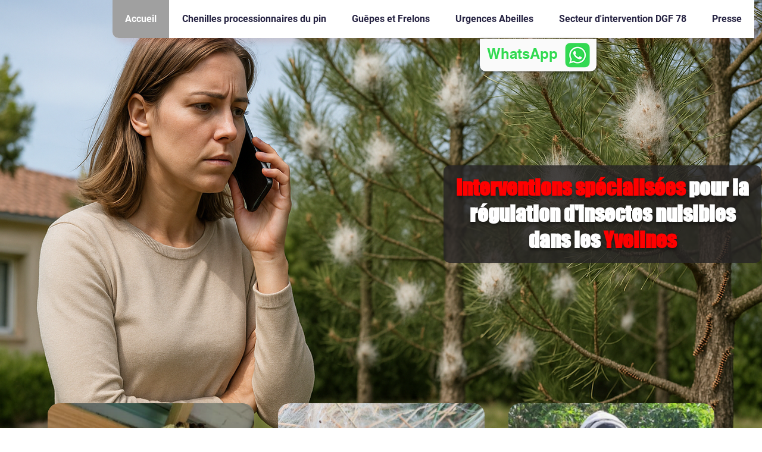

--- FILE ---
content_type: text/css; charset=utf-8
request_url: https://www.dgf78.fr/_serverless/pro-gallery-css-v4-server/layoutCss?ver=2&id=comp-lt5o1g6q&items=3318_1259_944%7C3371_3024_4032%7C3357_3302_2477&container=648_1180_641.328125_720&options=layoutParams_cropRatio:0.75%7ClayoutParams_structure_galleryRatio_value:0%7ClayoutParams_repeatingGroupTypes:%7ClayoutParams_gallerySpacing:30%7CgroupTypes:1%7CnumberOfImagesPerRow:3%7CfixedColumns:3%7CcollageAmount:0%7CtextsVerticalPadding:20%7CtextsHorizontalPadding:6%7CcalculateTextBoxHeightMode:MANUAL%7CtargetItemSize:830%7CcubeRatio:0.75%7CexternalInfoHeight:0%7CexternalInfoWidth:0%7CisRTL:false%7CisVertical:true%7CminItemSize:50%7CgroupSize:1%7CchooseBestGroup:true%7CcubeImages:true%7CcubeType:fill%7CsmartCrop:false%7CcollageDensity:0%7CimageMargin:40%7ChasThumbnails:false%7CgalleryThumbnailsAlignment:bottom%7CgridStyle:1%7CtitlePlacement:SHOW_ON_HOVER%7CarrowsSize:75%7CslideshowInfoSize:200%7CimageInfoType:NO_BACKGROUND%7CtextBoxHeight:0%7CscrollDirection:0%7CgalleryLayout:2%7CgallerySizeType:smart%7CgallerySize:80%7CcropOnlyFill:false%7CnumberOfImagesPerCol:1%7CgroupsPerStrip:0%7Cscatter:0%7CenableInfiniteScroll:true%7CthumbnailSpacings:0%7CarrowsPosition:0%7CthumbnailSize:120%7CcalculateTextBoxWidthMode:PERCENT%7CtextBoxWidthPercent:50%7CuseMaxDimensions:false%7CrotatingGroupTypes:%7CrotatingCropRatios:%7CgallerySizePx:0%7CplaceGroupsLtr:false
body_size: -89
content:
#pro-gallery-comp-lt5o1g6q [data-hook="item-container"][data-idx="0"].gallery-item-container{opacity: 1 !important;display: block !important;transition: opacity .2s ease !important;top: 0px !important;left: 0px !important;right: auto !important;height: 461px !important;width: 347px !important;} #pro-gallery-comp-lt5o1g6q [data-hook="item-container"][data-idx="0"] .gallery-item-common-info-outer{height: 100% !important;} #pro-gallery-comp-lt5o1g6q [data-hook="item-container"][data-idx="0"] .gallery-item-common-info{height: 100% !important;width: 100% !important;} #pro-gallery-comp-lt5o1g6q [data-hook="item-container"][data-idx="0"] .gallery-item-wrapper{width: 347px !important;height: 461px !important;margin: 0 !important;} #pro-gallery-comp-lt5o1g6q [data-hook="item-container"][data-idx="0"] .gallery-item-content{width: 347px !important;height: 461px !important;margin: 0px 0px !important;opacity: 1 !important;} #pro-gallery-comp-lt5o1g6q [data-hook="item-container"][data-idx="0"] .gallery-item-hover{width: 347px !important;height: 461px !important;opacity: 1 !important;} #pro-gallery-comp-lt5o1g6q [data-hook="item-container"][data-idx="0"] .item-hover-flex-container{width: 347px !important;height: 461px !important;margin: 0px 0px !important;opacity: 1 !important;} #pro-gallery-comp-lt5o1g6q [data-hook="item-container"][data-idx="0"] .gallery-item-wrapper img{width: 100% !important;height: 100% !important;opacity: 1 !important;} #pro-gallery-comp-lt5o1g6q [data-hook="item-container"][data-idx="1"].gallery-item-container{opacity: 1 !important;display: block !important;transition: opacity .2s ease !important;top: 0px !important;left: 387px !important;right: auto !important;height: 461px !important;width: 347px !important;} #pro-gallery-comp-lt5o1g6q [data-hook="item-container"][data-idx="1"] .gallery-item-common-info-outer{height: 100% !important;} #pro-gallery-comp-lt5o1g6q [data-hook="item-container"][data-idx="1"] .gallery-item-common-info{height: 100% !important;width: 100% !important;} #pro-gallery-comp-lt5o1g6q [data-hook="item-container"][data-idx="1"] .gallery-item-wrapper{width: 347px !important;height: 461px !important;margin: 0 !important;} #pro-gallery-comp-lt5o1g6q [data-hook="item-container"][data-idx="1"] .gallery-item-content{width: 347px !important;height: 461px !important;margin: 0px 0px !important;opacity: 1 !important;} #pro-gallery-comp-lt5o1g6q [data-hook="item-container"][data-idx="1"] .gallery-item-hover{width: 347px !important;height: 461px !important;opacity: 1 !important;} #pro-gallery-comp-lt5o1g6q [data-hook="item-container"][data-idx="1"] .item-hover-flex-container{width: 347px !important;height: 461px !important;margin: 0px 0px !important;opacity: 1 !important;} #pro-gallery-comp-lt5o1g6q [data-hook="item-container"][data-idx="1"] .gallery-item-wrapper img{width: 100% !important;height: 100% !important;opacity: 1 !important;} #pro-gallery-comp-lt5o1g6q [data-hook="item-container"][data-idx="2"].gallery-item-container{opacity: 1 !important;display: block !important;transition: opacity .2s ease !important;top: 0px !important;left: 774px !important;right: auto !important;height: 461px !important;width: 346px !important;} #pro-gallery-comp-lt5o1g6q [data-hook="item-container"][data-idx="2"] .gallery-item-common-info-outer{height: 100% !important;} #pro-gallery-comp-lt5o1g6q [data-hook="item-container"][data-idx="2"] .gallery-item-common-info{height: 100% !important;width: 100% !important;} #pro-gallery-comp-lt5o1g6q [data-hook="item-container"][data-idx="2"] .gallery-item-wrapper{width: 346px !important;height: 461px !important;margin: 0 !important;} #pro-gallery-comp-lt5o1g6q [data-hook="item-container"][data-idx="2"] .gallery-item-content{width: 346px !important;height: 461px !important;margin: 0px 0px !important;opacity: 1 !important;} #pro-gallery-comp-lt5o1g6q [data-hook="item-container"][data-idx="2"] .gallery-item-hover{width: 346px !important;height: 461px !important;opacity: 1 !important;} #pro-gallery-comp-lt5o1g6q [data-hook="item-container"][data-idx="2"] .item-hover-flex-container{width: 346px !important;height: 461px !important;margin: 0px 0px !important;opacity: 1 !important;} #pro-gallery-comp-lt5o1g6q [data-hook="item-container"][data-idx="2"] .gallery-item-wrapper img{width: 100% !important;height: 100% !important;opacity: 1 !important;} #pro-gallery-comp-lt5o1g6q .pro-gallery-prerender{height:521.3333333333333px !important;}#pro-gallery-comp-lt5o1g6q {height:521.3333333333333px !important; width:1180px !important;}#pro-gallery-comp-lt5o1g6q .pro-gallery-margin-container {height:521.3333333333333px !important;}#pro-gallery-comp-lt5o1g6q .pro-gallery {height:521.3333333333333px !important; width:1180px !important;}#pro-gallery-comp-lt5o1g6q .pro-gallery-parent-container {height:521.3333333333333px !important; width:1160px !important;}

--- FILE ---
content_type: text/css; charset=utf-8
request_url: https://www.dgf78.fr/_serverless/pro-gallery-css-v4-server/layoutCss?ver=2&id=comp-kj0aawq3&items=3625_900_675%7C3323_2250_2037%7C3561_2112_2816%7C3381_2272_1310%7C3552_3456_4608%7C3452_3372_2529%7C3660_2395_1796%7C3569_2235_1677%7C3478_3024_4032%7C3327_1334_1000%7C3600_3970_2978%7C3567_4032_3024&container=3118.328125_1280_646.5_720&options=layoutParams_cropRatio:0.75%7ClayoutParams_structure_galleryRatio_value:0%7ClayoutParams_repeatingGroupTypes:%7ClayoutParams_gallerySpacing:0%7CgroupTypes:1%7CnumberOfImagesPerRow:4%7CcollageAmount:0.8%7CtextsVerticalPadding:0%7CtextsHorizontalPadding:0%7CcalculateTextBoxHeightMode:MANUAL%7CtargetItemSize:13%7CcubeRatio:0.75%7CexternalInfoHeight:0%7CexternalInfoWidth:0%7CisRTL:false%7CisVertical:false%7CminItemSize:120%7CgroupSize:1%7CchooseBestGroup:true%7CcubeImages:true%7CcubeType:fill%7CsmartCrop:false%7CcollageDensity:0.8%7CimageMargin:45%7ChasThumbnails:false%7CgalleryThumbnailsAlignment:bottom%7CgridStyle:1%7CtitlePlacement:SHOW_ON_HOVER%7CarrowsSize:23%7CslideshowInfoSize:200%7CimageInfoType:NO_BACKGROUND%7CtextBoxHeight:0%7CscrollDirection:1%7CgalleryLayout:4%7CgallerySizeType:smart%7CgallerySize:13%7CcropOnlyFill:true%7CnumberOfImagesPerCol:1%7CgroupsPerStrip:0%7Cscatter:0%7CenableInfiniteScroll:true%7CthumbnailSpacings:0%7CarrowsPosition:0%7CthumbnailSize:120%7CcalculateTextBoxWidthMode:PERCENT%7CtextBoxWidthPercent:50%7CuseMaxDimensions:false%7CrotatingGroupTypes:%7CfixedColumns:0%7CrotatingCropRatios:%7CgallerySizePx:0%7CplaceGroupsLtr:false
body_size: -131
content:
#pro-gallery-comp-kj0aawq3 .pro-gallery-parent-container{ width: 1280px !important; height: 647px !important; } #pro-gallery-comp-kj0aawq3 [data-hook="item-container"][data-idx="0"].gallery-item-container{opacity: 1 !important;display: block !important;transition: opacity .2s ease !important;top: 0px !important;left: 0px !important;right: auto !important;height: 647px !important;width: 485px !important;} #pro-gallery-comp-kj0aawq3 [data-hook="item-container"][data-idx="0"] .gallery-item-common-info-outer{height: 100% !important;} #pro-gallery-comp-kj0aawq3 [data-hook="item-container"][data-idx="0"] .gallery-item-common-info{height: 100% !important;width: 100% !important;} #pro-gallery-comp-kj0aawq3 [data-hook="item-container"][data-idx="0"] .gallery-item-wrapper{width: 485px !important;height: 647px !important;margin: 0 !important;} #pro-gallery-comp-kj0aawq3 [data-hook="item-container"][data-idx="0"] .gallery-item-content{width: 485px !important;height: 647px !important;margin: 0px 0px !important;opacity: 1 !important;} #pro-gallery-comp-kj0aawq3 [data-hook="item-container"][data-idx="0"] .gallery-item-hover{width: 485px !important;height: 647px !important;opacity: 1 !important;} #pro-gallery-comp-kj0aawq3 [data-hook="item-container"][data-idx="0"] .item-hover-flex-container{width: 485px !important;height: 647px !important;margin: 0px 0px !important;opacity: 1 !important;} #pro-gallery-comp-kj0aawq3 [data-hook="item-container"][data-idx="0"] .gallery-item-wrapper img{width: 100% !important;height: 100% !important;opacity: 1 !important;} #pro-gallery-comp-kj0aawq3 [data-hook="item-container"][data-idx="1"].gallery-item-container{opacity: 1 !important;display: block !important;transition: opacity .2s ease !important;top: 0px !important;left: 530px !important;right: auto !important;height: 647px !important;width: 485px !important;} #pro-gallery-comp-kj0aawq3 [data-hook="item-container"][data-idx="1"] .gallery-item-common-info-outer{height: 100% !important;} #pro-gallery-comp-kj0aawq3 [data-hook="item-container"][data-idx="1"] .gallery-item-common-info{height: 100% !important;width: 100% !important;} #pro-gallery-comp-kj0aawq3 [data-hook="item-container"][data-idx="1"] .gallery-item-wrapper{width: 485px !important;height: 647px !important;margin: 0 !important;} #pro-gallery-comp-kj0aawq3 [data-hook="item-container"][data-idx="1"] .gallery-item-content{width: 485px !important;height: 647px !important;margin: 0px 0px !important;opacity: 1 !important;} #pro-gallery-comp-kj0aawq3 [data-hook="item-container"][data-idx="1"] .gallery-item-hover{width: 485px !important;height: 647px !important;opacity: 1 !important;} #pro-gallery-comp-kj0aawq3 [data-hook="item-container"][data-idx="1"] .item-hover-flex-container{width: 485px !important;height: 647px !important;margin: 0px 0px !important;opacity: 1 !important;} #pro-gallery-comp-kj0aawq3 [data-hook="item-container"][data-idx="1"] .gallery-item-wrapper img{width: 100% !important;height: 100% !important;opacity: 1 !important;} #pro-gallery-comp-kj0aawq3 [data-hook="item-container"][data-idx="2"].gallery-item-container{opacity: 1 !important;display: block !important;transition: opacity .2s ease !important;top: 0px !important;left: 1060px !important;right: auto !important;height: 647px !important;width: 485px !important;} #pro-gallery-comp-kj0aawq3 [data-hook="item-container"][data-idx="2"] .gallery-item-common-info-outer{height: 100% !important;} #pro-gallery-comp-kj0aawq3 [data-hook="item-container"][data-idx="2"] .gallery-item-common-info{height: 100% !important;width: 100% !important;} #pro-gallery-comp-kj0aawq3 [data-hook="item-container"][data-idx="2"] .gallery-item-wrapper{width: 485px !important;height: 647px !important;margin: 0 !important;} #pro-gallery-comp-kj0aawq3 [data-hook="item-container"][data-idx="2"] .gallery-item-content{width: 485px !important;height: 647px !important;margin: 0px 0px !important;opacity: 1 !important;} #pro-gallery-comp-kj0aawq3 [data-hook="item-container"][data-idx="2"] .gallery-item-hover{width: 485px !important;height: 647px !important;opacity: 1 !important;} #pro-gallery-comp-kj0aawq3 [data-hook="item-container"][data-idx="2"] .item-hover-flex-container{width: 485px !important;height: 647px !important;margin: 0px 0px !important;opacity: 1 !important;} #pro-gallery-comp-kj0aawq3 [data-hook="item-container"][data-idx="2"] .gallery-item-wrapper img{width: 100% !important;height: 100% !important;opacity: 1 !important;} #pro-gallery-comp-kj0aawq3 [data-hook="item-container"][data-idx="3"]{display: none !important;} #pro-gallery-comp-kj0aawq3 [data-hook="item-container"][data-idx="4"]{display: none !important;} #pro-gallery-comp-kj0aawq3 [data-hook="item-container"][data-idx="5"]{display: none !important;} #pro-gallery-comp-kj0aawq3 [data-hook="item-container"][data-idx="6"]{display: none !important;} #pro-gallery-comp-kj0aawq3 [data-hook="item-container"][data-idx="7"]{display: none !important;} #pro-gallery-comp-kj0aawq3 [data-hook="item-container"][data-idx="8"]{display: none !important;} #pro-gallery-comp-kj0aawq3 [data-hook="item-container"][data-idx="9"]{display: none !important;} #pro-gallery-comp-kj0aawq3 [data-hook="item-container"][data-idx="10"]{display: none !important;} #pro-gallery-comp-kj0aawq3 [data-hook="item-container"][data-idx="11"]{display: none !important;} #pro-gallery-comp-kj0aawq3 .pro-gallery-prerender{height:647px !important;}#pro-gallery-comp-kj0aawq3 {height:647px !important; width:1280px !important;}#pro-gallery-comp-kj0aawq3 .pro-gallery-margin-container {height:647px !important;}#pro-gallery-comp-kj0aawq3 .one-row:not(.thumbnails-gallery) {height:669px !important; width:1325px !important;}#pro-gallery-comp-kj0aawq3 .one-row:not(.thumbnails-gallery) .gallery-horizontal-scroll {height:669px !important;}#pro-gallery-comp-kj0aawq3 .pro-gallery-parent-container:not(.gallery-slideshow) [data-hook=group-view] .item-link-wrapper::before {height:669px !important; width:1325px !important;}#pro-gallery-comp-kj0aawq3 .pro-gallery-parent-container {height:647px !important; width:1280px !important;}